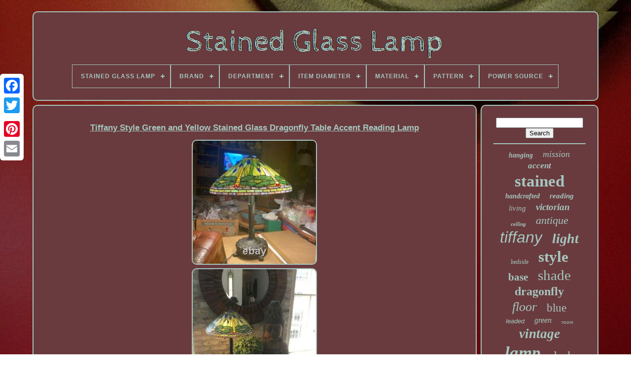

--- FILE ---
content_type: text/html; charset=UTF-8
request_url: https://stainedcuplamp.com/tiffany-style-green-and-yellow-stained-glass-dragonfly-table-accent-reading-lamp.php
body_size: 6243
content:

<!--###############################################-->
<!DOCTYPE  HTML>  
 	

<HTML> 



 
	<HEAD>
  



		
  	
<!--###############################################-->
<TITLE>
   Tiffany Style Green And Yellow Stained Glass Dragonfly Table Accent Reading Lamp  </TITLE>	
	
	

  
<META CONTENT="text/html; charset=UTF-8"	HTTP-EQUIV="content-type">


	 
	   <META	NAME="viewport"  CONTENT="width=device-width, initial-scale=1">    
	
	     
<LINK REL="stylesheet" HREF="https://stainedcuplamp.com/tuviler.css" TYPE="text/css">		
	
 
<LINK TYPE="text/css" HREF="https://stainedcuplamp.com/xosukopu.css" REL="stylesheet">

	
	<SCRIPT TYPE="text/javascript" SRC="https://code.jquery.com/jquery-latest.min.js">  
 
</SCRIPT> 	 
 
	 <SCRIPT TYPE="text/javascript" ASYNC   SRC="https://stainedcuplamp.com/wireru.js">	</SCRIPT>	 

	 

<!--###############################################

         SCRIPT

###############################################-->
<SCRIPT  TYPE="text/javascript"  SRC="https://stainedcuplamp.com/nyru.js">  </SCRIPT>

	
	 <SCRIPT   SRC="https://stainedcuplamp.com/cydyco.js" TYPE="text/javascript"   ASYNC> </SCRIPT>



	 
<SCRIPT ASYNC  TYPE="text/javascript"   SRC="https://stainedcuplamp.com/qesusezew.js"> 
	</SCRIPT>  
	
	


<SCRIPT   TYPE="text/javascript">
 	 var a2a_config = a2a_config || {};a2a_config.no_3p = 1;


 	 </SCRIPT>  

	
  
 
<SCRIPT  ASYNC  SRC="//static.addtoany.com/menu/page.js" TYPE="text/javascript">
 </SCRIPT>
	 

<!--###############################################
         SCRIPT
###############################################-->
<SCRIPT TYPE="text/javascript"  ASYNC SRC="//static.addtoany.com/menu/page.js"> 	</SCRIPT>	


	

<!--###############################################
         SCRIPT
###############################################-->
<SCRIPT TYPE="text/javascript"  ASYNC  SRC="//static.addtoany.com/menu/page.js">  	 </SCRIPT>  
	


   
	 
  </HEAD> 

  	
<BODY   DATA-ID="384347684019">



			<DIV STYLE="left:0px; top:150px;" CLASS="a2a_kit a2a_kit_size_32 a2a_floating_style a2a_vertical_style">
	 
		<A  CLASS="a2a_button_facebook"></A> 	
		
		
  	  <A CLASS="a2a_button_twitter">	 </A>
 

		
<!--###############################################-->
<A CLASS="a2a_button_google_plus">   
 </A>
 

	
	 	
			
	
<A  CLASS="a2a_button_pinterest"> 	  
</A>
  
			 	<A  CLASS="a2a_button_email">
 
</A> 
 
	 </DIV>

	 

<DIV ID="qarososuze">	    
  	 
		
<DIV   ID="puliwali"> 	
 	 	   
			 
 		<A HREF="https://stainedcuplamp.com/">	 
		 <IMG SRC="https://stainedcuplamp.com/stained-glass-lamp.gif" ALT="Stained Glass Lamp">   	
</A>
	  

 

			
<div id='lenox' class='align-center'>
<ul>
<li class='has-sub'><a href='https://stainedcuplamp.com/'><span>Stained Glass Lamp</span></a>
<ul>
	<li><a href='https://stainedcuplamp.com/newest-items-stained-glass-lamp.php'><span>Newest items</span></a></li>
	<li><a href='https://stainedcuplamp.com/popular-items-stained-glass-lamp.php'><span>Popular items</span></a></li>
	<li><a href='https://stainedcuplamp.com/latest-videos-stained-glass-lamp.php'><span>Latest videos</span></a></li>
</ul>
</li>

<li class='has-sub'><a href='https://stainedcuplamp.com/brand/'><span>Brand</span></a>
<ul>
	<li><a href='https://stainedcuplamp.com/brand/amora-lighting.php'><span>Amora Lighting (33)</span></a></li>
	<li><a href='https://stainedcuplamp.com/brand/chloe.php'><span>Chloe (278)</span></a></li>
	<li><a href='https://stainedcuplamp.com/brand/chloe-lighting.php'><span>Chloe Lighting (158)</span></a></li>
	<li><a href='https://stainedcuplamp.com/brand/dale-tiffany.php'><span>Dale Tiffany (50)</span></a></li>
	<li><a href='https://stainedcuplamp.com/brand/enjoy.php'><span>Enjoy (114)</span></a></li>
	<li><a href='https://stainedcuplamp.com/brand/enjoy-decor-lamps.php'><span>Enjoy Decor Lamps (117)</span></a></li>
	<li><a href='https://stainedcuplamp.com/brand/enjoy-tiffany.php'><span>Enjoy Tiffany (40)</span></a></li>
	<li><a href='https://stainedcuplamp.com/brand/etrademart.php'><span>Etrademart (29)</span></a></li>
	<li><a href='https://stainedcuplamp.com/brand/handmade.php'><span>Handmade (25)</span></a></li>
	<li><a href='https://stainedcuplamp.com/brand/meyda-tiffany.php'><span>Meyda Tiffany (26)</span></a></li>
	<li><a href='https://stainedcuplamp.com/brand/quoizel.php'><span>Quoizel (30)</span></a></li>
	<li><a href='https://stainedcuplamp.com/brand/river-of-goods.php'><span>River Of Goods (55)</span></a></li>
	<li><a href='https://stainedcuplamp.com/brand/robert-louis-tiffany.php'><span>Robert Louis Tiffany (166)</span></a></li>
	<li><a href='https://stainedcuplamp.com/brand/serena-d-italia.php'><span>Serena D'italia (204)</span></a></li>
	<li><a href='https://stainedcuplamp.com/brand/tiffany-co.php'><span>Tiffany & Co. (105)</span></a></li>
	<li><a href='https://stainedcuplamp.com/brand/tiffany-style.php'><span>Tiffany Style (29)</span></a></li>
	<li><a href='https://stainedcuplamp.com/brand/tmi.php'><span>Tmi (50)</span></a></li>
	<li><a href='https://stainedcuplamp.com/brand/unknown.php'><span>Unknown (40)</span></a></li>
	<li><a href='https://stainedcuplamp.com/brand/warehouse-of-tiffany.php'><span>Warehouse Of Tiffany (79)</span></a></li>
	<li><a href='https://stainedcuplamp.com/brand/werfactory.php'><span>Werfactory (49)</span></a></li>
	<li><a href='https://stainedcuplamp.com/newest-items-stained-glass-lamp.php'>... (3411)</a></li>
</ul>
</li>

<li class='has-sub'><a href='https://stainedcuplamp.com/department/'><span>Department</span></a>
<ul>
	<li><a href='https://stainedcuplamp.com/department/adult.php'><span>Adult (25)</span></a></li>
	<li><a href='https://stainedcuplamp.com/department/adults.php'><span>Adults (850)</span></a></li>
	<li><a href='https://stainedcuplamp.com/department/adults-kids-teens.php'><span>Adults, Kids, Teens (3)</span></a></li>
	<li><a href='https://stainedcuplamp.com/department/adults-teens.php'><span>Adults, Teens (22)</span></a></li>
	<li><a href='https://stainedcuplamp.com/department/adults-unisex-adult.php'><span>Adults, Unisex Adult (2)</span></a></li>
	<li><a href='https://stainedcuplamp.com/department/baby.php'><span>Baby (3)</span></a></li>
	<li><a href='https://stainedcuplamp.com/department/home.php'><span>Home (8)</span></a></li>
	<li><a href='https://stainedcuplamp.com/department/home-decor.php'><span>Home Decor (2)</span></a></li>
	<li><a href='https://stainedcuplamp.com/department/human.php'><span>Human (2)</span></a></li>
	<li><a href='https://stainedcuplamp.com/department/kids.php'><span>Kids (11)</span></a></li>
	<li><a href='https://stainedcuplamp.com/department/kids-teens-adults.php'><span>Kids, Teens, Adults (20)</span></a></li>
	<li><a href='https://stainedcuplamp.com/department/lamps-lamp-shades.php'><span>Lamps & Lamp Shades (6)</span></a></li>
	<li><a href='https://stainedcuplamp.com/department/multiple-department.php'><span>Multiple Department (4)</span></a></li>
	<li><a href='https://stainedcuplamp.com/department/teens.php'><span>Teens (8)</span></a></li>
	<li><a href='https://stainedcuplamp.com/department/teens-adult.php'><span>Teens, Adult (3)</span></a></li>
	<li><a href='https://stainedcuplamp.com/department/teens-adults.php'><span>Teens, Adults (27)</span></a></li>
	<li><a href='https://stainedcuplamp.com/department/unisex-adult.php'><span>Unisex Adult (23)</span></a></li>
	<li><a href='https://stainedcuplamp.com/department/unisex-adults.php'><span>Unisex Adults (62)</span></a></li>
	<li><a href='https://stainedcuplamp.com/department/unspecified.php'><span>Unspecified (3)</span></a></li>
	<li><a href='https://stainedcuplamp.com/newest-items-stained-glass-lamp.php'>... (4004)</a></li>
</ul>
</li>

<li class='has-sub'><a href='https://stainedcuplamp.com/item-diameter/'><span>Item Diameter</span></a>
<ul>
	<li><a href='https://stainedcuplamp.com/item-diameter/10-in.php'><span>10 In (14)</span></a></li>
	<li><a href='https://stainedcuplamp.com/item-diameter/11-in.php'><span>11 In (16)</span></a></li>
	<li><a href='https://stainedcuplamp.com/item-diameter/12-in.php'><span>12 In (55)</span></a></li>
	<li><a href='https://stainedcuplamp.com/item-diameter/14-in.php'><span>14 In (25)</span></a></li>
	<li><a href='https://stainedcuplamp.com/item-diameter/15-in.php'><span>15 In (8)</span></a></li>
	<li><a href='https://stainedcuplamp.com/item-diameter/16-in.php'><span>16 In (110)</span></a></li>
	<li><a href='https://stainedcuplamp.com/item-diameter/16.php'><span>16\ (9)</span></a></li>
	<li><a href='https://stainedcuplamp.com/item-diameter/17-in.php'><span>17 In (12)</span></a></li>
	<li><a href='https://stainedcuplamp.com/item-diameter/18-in.php'><span>18 In (63)</span></a></li>
	<li><a href='https://stainedcuplamp.com/item-diameter/19-in.php'><span>19 In (22)</span></a></li>
	<li><a href='https://stainedcuplamp.com/item-diameter/20-in.php'><span>20 In (18)</span></a></li>
	<li><a href='https://stainedcuplamp.com/item-diameter/21-in.php'><span>21 In (11)</span></a></li>
	<li><a href='https://stainedcuplamp.com/item-diameter/22-in.php'><span>22 In (14)</span></a></li>
	<li><a href='https://stainedcuplamp.com/item-diameter/25-in.php'><span>25 In (7)</span></a></li>
	<li><a href='https://stainedcuplamp.com/item-diameter/8-in.php'><span>8 In (8)</span></a></li>
	<li><a href='https://stainedcuplamp.com/item-diameter/h19-w12-l12-inch.php'><span>H19*w12*l12 Inch (26)</span></a></li>
	<li><a href='https://stainedcuplamp.com/item-diameter/h22-l12-w12-inch.php'><span>H22*l12*w12 Inch (8)</span></a></li>
	<li><a href='https://stainedcuplamp.com/item-diameter/h22-w12-l12-inch.php'><span>H22*w12*l12 Inch (18)</span></a></li>
	<li><a href='https://stainedcuplamp.com/item-diameter/h64-w16-l16-inch.php'><span>H64*w16*l16 Inch (11)</span></a></li>
	<li><a href='https://stainedcuplamp.com/item-diameter/see-description.php'><span>See Description (9)</span></a></li>
	<li><a href='https://stainedcuplamp.com/newest-items-stained-glass-lamp.php'>... (4624)</a></li>
</ul>
</li>

<li class='has-sub'><a href='https://stainedcuplamp.com/material/'><span>Material</span></a>
<ul>
	<li><a href='https://stainedcuplamp.com/material/brass.php'><span>Brass (25)</span></a></li>
	<li><a href='https://stainedcuplamp.com/material/bronze.php'><span>Bronze (66)</span></a></li>
	<li><a href='https://stainedcuplamp.com/material/copper-foiled-glass.php'><span>Copper Foiled Glass (31)</span></a></li>
	<li><a href='https://stainedcuplamp.com/material/glass.php'><span>Glass (559)</span></a></li>
	<li><a href='https://stainedcuplamp.com/material/glass-crystal.php'><span>Glass, Crystal (98)</span></a></li>
	<li><a href='https://stainedcuplamp.com/material/glass-metal.php'><span>Glass, Metal (86)</span></a></li>
	<li><a href='https://stainedcuplamp.com/material/glass-resin.php'><span>Glass, Resin (18)</span></a></li>
	<li><a href='https://stainedcuplamp.com/material/glass-stained-glass.php'><span>Glass, Stained Glass (76)</span></a></li>
	<li><a href='https://stainedcuplamp.com/material/glass-zinc.php'><span>Glass, Zinc (17)</span></a></li>
	<li><a href='https://stainedcuplamp.com/material/metal.php'><span>Metal (78)</span></a></li>
	<li><a href='https://stainedcuplamp.com/material/metal-glass.php'><span>Metal, Glass (18)</span></a></li>
	<li><a href='https://stainedcuplamp.com/material/metal-stained-glass.php'><span>Metal, Stained Glass (52)</span></a></li>
	<li><a href='https://stainedcuplamp.com/material/mosaic.php'><span>Mosaic (21)</span></a></li>
	<li><a href='https://stainedcuplamp.com/material/resin.php'><span>Resin (33)</span></a></li>
	<li><a href='https://stainedcuplamp.com/material/resin-glass.php'><span>Resin, Glass (23)</span></a></li>
	<li><a href='https://stainedcuplamp.com/material/resin-stained-glass.php'><span>Resin, Stained Glass (19)</span></a></li>
	<li><a href='https://stainedcuplamp.com/material/stained-glass.php'><span>Stained Glass (1108)</span></a></li>
	<li><a href='https://stainedcuplamp.com/material/stained-glass-shade.php'><span>Stained Glass Shade (21)</span></a></li>
	<li><a href='https://stainedcuplamp.com/material/stained-glass-metal.php'><span>Stained Glass, Metal (21)</span></a></li>
	<li><a href='https://stainedcuplamp.com/material/stained-glass-resin.php'><span>Stained Glass, Resin (29)</span></a></li>
	<li><a href='https://stainedcuplamp.com/newest-items-stained-glass-lamp.php'>... (2689)</a></li>
</ul>
</li>

<li class='has-sub'><a href='https://stainedcuplamp.com/pattern/'><span>Pattern</span></a>
<ul>
	<li><a href='https://stainedcuplamp.com/pattern/abstract.php'><span>Abstract (10)</span></a></li>
	<li><a href='https://stainedcuplamp.com/pattern/animal-print.php'><span>Animal Print (9)</span></a></li>
	<li><a href='https://stainedcuplamp.com/pattern/argyle.php'><span>Argyle (8)</span></a></li>
	<li><a href='https://stainedcuplamp.com/pattern/dragonfly.php'><span>Dragonfly (48)</span></a></li>
	<li><a href='https://stainedcuplamp.com/pattern/floral.php'><span>Floral (142)</span></a></li>
	<li><a href='https://stainedcuplamp.com/pattern/flower.php'><span>Flower (94)</span></a></li>
	<li><a href='https://stainedcuplamp.com/pattern/geometric.php'><span>Geometric (20)</span></a></li>
	<li><a href='https://stainedcuplamp.com/pattern/marbled.php'><span>Marbled (10)</span></a></li>
	<li><a href='https://stainedcuplamp.com/pattern/mission.php'><span>Mission (35)</span></a></li>
	<li><a href='https://stainedcuplamp.com/pattern/mosaic.php'><span>Mosaic (44)</span></a></li>
	<li><a href='https://stainedcuplamp.com/pattern/nature.php'><span>Nature (6)</span></a></li>
	<li><a href='https://stainedcuplamp.com/pattern/refer-to-item-photo.php'><span>Refer To Item Photo (15)</span></a></li>
	<li><a href='https://stainedcuplamp.com/pattern/rose.php'><span>Rose (10)</span></a></li>
	<li><a href='https://stainedcuplamp.com/pattern/roses.php'><span>Roses (7)</span></a></li>
	<li><a href='https://stainedcuplamp.com/pattern/solid.php'><span>Solid (24)</span></a></li>
	<li><a href='https://stainedcuplamp.com/pattern/stained-glass.php'><span>Stained Glass (11)</span></a></li>
	<li><a href='https://stainedcuplamp.com/pattern/tiffany.php'><span>Tiffany (22)</span></a></li>
	<li><a href='https://stainedcuplamp.com/pattern/tiled.php'><span>Tiled (6)</span></a></li>
	<li><a href='https://stainedcuplamp.com/pattern/victorian.php'><span>Victorian (30)</span></a></li>
	<li><a href='https://stainedcuplamp.com/pattern/wisteria.php'><span>Wisteria (5)</span></a></li>
	<li><a href='https://stainedcuplamp.com/newest-items-stained-glass-lamp.php'>... (4532)</a></li>
</ul>
</li>

<li class='has-sub'><a href='https://stainedcuplamp.com/power-source/'><span>Power Source</span></a>
<ul>
	<li><a href='https://stainedcuplamp.com/power-source/battery.php'><span>Battery (3)</span></a></li>
	<li><a href='https://stainedcuplamp.com/power-source/corded.php'><span>Corded (1215)</span></a></li>
	<li><a href='https://stainedcuplamp.com/power-source/corded-electric.php'><span>Corded Electric (343)</span></a></li>
	<li><a href='https://stainedcuplamp.com/power-source/corded-electric.php'><span>Corded-electric (7)</span></a></li>
	<li><a href='https://stainedcuplamp.com/power-source/corded-pull-chains.php'><span>Corded: Pull Chains (9)</span></a></li>
	<li><a href='https://stainedcuplamp.com/power-source/electric.php'><span>Electric (66)</span></a></li>
	<li><a href='https://stainedcuplamp.com/power-source/electric-corded.php'><span>Electric / Corded (119)</span></a></li>
	<li><a href='https://stainedcuplamp.com/power-source/electric-chord.php'><span>Electric Chord (2)</span></a></li>
	<li><a href='https://stainedcuplamp.com/power-source/hard-wired.php'><span>Hard Wired (2)</span></a></li>
	<li><a href='https://stainedcuplamp.com/power-source/hardwired.php'><span>Hardwired (65)</span></a></li>
	<li><a href='https://stainedcuplamp.com/power-source/hardwired-electric.php'><span>Hardwired Electric (3)</span></a></li>
	<li><a href='https://stainedcuplamp.com/power-source/led.php'><span>Led (3)</span></a></li>
	<li><a href='https://stainedcuplamp.com/power-source/not-specified.php'><span>Not Specified (3)</span></a></li>
	<li><a href='https://stainedcuplamp.com/power-source/plug-cable.php'><span>Plug Cable (2)</span></a></li>
	<li><a href='https://stainedcuplamp.com/power-source/plug-in.php'><span>Plug-in (38)</span></a></li>
	<li><a href='https://stainedcuplamp.com/power-source/plug-in-electric.php'><span>Plug-in Electric (2)</span></a></li>
	<li><a href='https://stainedcuplamp.com/power-source/pull-chains.php'><span>Pull Chains (9)</span></a></li>
	<li><a href='https://stainedcuplamp.com/power-source/see-description.php'><span>See Description (4)</span></a></li>
	<li><a href='https://stainedcuplamp.com/power-source/wall-plug-in.php'><span>Wall Plug-in (410)</span></a></li>
	<li><a href='https://stainedcuplamp.com/power-source/corded-electric.php'><span>‎corded Electric (2)</span></a></li>
	<li><a href='https://stainedcuplamp.com/newest-items-stained-glass-lamp.php'>... (2781)</a></li>
</ul>
</li>

</ul>
</div>

			 

</DIV>  




		  <DIV ID="jiwycalyni"> 

	 
			
 
 <DIV ID="jugajes">	
				  <DIV  ID="jafov"> 

  
</DIV>

 

				<h1 class="[base64]">Tiffany Style Green and Yellow Stained Glass Dragonfly Table Accent Reading Lamp 	 </h1>
  	<img class="mf8hd3" src="https://stainedcuplamp.com/medumym/Tiffany-Style-Green-and-Yellow-Stained-Glass-Dragonfly-Table-Accent-Reading-Lamp-01-dgb.jpg" title="Tiffany Style Green and Yellow Stained Glass Dragonfly Table Accent Reading Lamp" alt="Tiffany Style Green and Yellow Stained Glass Dragonfly Table Accent Reading Lamp"/> 


<br/>



<img class="mf8hd3" src="https://stainedcuplamp.com/medumym/Tiffany-Style-Green-and-Yellow-Stained-Glass-Dragonfly-Table-Accent-Reading-Lamp-02-vtw.jpg" title="Tiffany Style Green and Yellow Stained Glass Dragonfly Table Accent Reading Lamp" alt="Tiffany Style Green and Yellow Stained Glass Dragonfly Table Accent Reading Lamp"/>
 <br/>  <img class="mf8hd3" src="https://stainedcuplamp.com/medumym/Tiffany-Style-Green-and-Yellow-Stained-Glass-Dragonfly-Table-Accent-Reading-Lamp-03-viza.jpg" title="Tiffany Style Green and Yellow Stained Glass Dragonfly Table Accent Reading Lamp" alt="Tiffany Style Green and Yellow Stained Glass Dragonfly Table Accent Reading Lamp"/>  
  
<br/>
	 
<img class="mf8hd3" src="https://stainedcuplamp.com/medumym/Tiffany-Style-Green-and-Yellow-Stained-Glass-Dragonfly-Table-Accent-Reading-Lamp-04-frr.jpg" title="Tiffany Style Green and Yellow Stained Glass Dragonfly Table Accent Reading Lamp" alt="Tiffany Style Green and Yellow Stained Glass Dragonfly Table Accent Reading Lamp"/>  	<br/>


 <br/> 	  <img class="mf8hd3" src="https://stainedcuplamp.com/tylinuby.gif" title="Tiffany Style Green and Yellow Stained Glass Dragonfly Table Accent Reading Lamp" alt="Tiffany Style Green and Yellow Stained Glass Dragonfly Table Accent Reading Lamp"/>      <img class="mf8hd3" src="https://stainedcuplamp.com/guwoleg.gif" title="Tiffany Style Green and Yellow Stained Glass Dragonfly Table Accent Reading Lamp" alt="Tiffany Style Green and Yellow Stained Glass Dragonfly Table Accent Reading Lamp"/>	
	 

<br/>	

 <p>Tiffany Style Green and Yellow Stained Glass Dragonfly Table Accent Reading Lamp. Give your contemporary decor an old-world twist with this Tiffany-style table lamp. Hand-cut pieces of stained glass in an array of captivating hues brighten up your decor, and the intricate dragonfly design gives a whimsical finishing touch to your table. A zinc alloy base provides reliable stability, and the pull-chain switch makes turning it on and off easy. Shade contains pieces of stained glass, each hand-cut and wrapped in fine copper foil.</p> Yellow dragonflies with green wings and blue accents. Highlighted by hues of yellow, green, purple, and blue. Table lamp stands 25 inches tall x 20 inches in diameter at shade. Note: Shade colors will appear darker and less vibrant when not illuminated.<p> 
 BOXES - please provide a physical address. THANK YOU FOR SHOPPING AT OUR STORE. This item is in the category "Home & Garden\Lamps, Lighting & Ceiling Fans\Lamps". The seller is "kmfcollect" and is located in this country: US. This item can be shipped to United States, Canada, United Kingdom, Denmark, Romania, Slovakia, Bulgaria, Czech Republic, Finland, Hungary, Latvia, Lithuania, Malta, Estonia, Australia, Greece, Portugal, Cyprus, Slovenia, Japan, China, Sweden, Korea, South, Indonesia, Taiwan, South Africa, Thailand, Belgium, France, Hong Kong, Ireland, Netherlands, Poland, Spain, Italy, Germany, Austria, Bahamas, Israel, Mexico, New Zealand, Philippines, Singapore, Switzerland, Norway, Saudi Arabia, United Arab Emirates, Qatar, Kuwait, Bahrain, Croatia, Republic of, Malaysia, Brazil, Chile, Colombia, Costa Rica, Panama, Trinidad and Tobago, Guatemala, Honduras, Jamaica, Antigua and Barbuda, Aruba, Belize, Dominica, Grenada, Saint Kitts-Nevis, Saint Lucia, Montserrat, Turks and Caicos Islands, Barbados, Bangladesh, Bermuda, Brunei Darussalam, Bolivia, Ecuador, Egypt, French Guiana, Guernsey, Gibraltar, Guadeloupe, Iceland, Jersey, Jordan, Cambodia, Cayman Islands, Liechtenstein, Sri Lanka, Luxembourg, Monaco, Macau, Martinique, Maldives, Nicaragua, Oman, Peru, Pakistan, Paraguay, Reunion, Vietnam, Uruguay. </p>

  <p>
	
	
<ul>	

<li>Department: Adults</li>
<li>Style: Dragonfly</li>
<li>Custom Bundle: No</li>
<li>Item Height: 25 in</li>
<li>Item Width: 20 in</li>
<li>Assembly Required: Yes</li>
<li>Sensor Type: Light</li>
<li>Material: Stained Glass</li>
<li>Theme: Tiffany Style</li>
<li>Modified Item: No</li>
<li>Power Source: Corded</li>
<li>Type: Table Lamp</li>
<li>Features: Lighted Base, Pull Chain Switches, Lamp Shade Included</li>
<li>Color: yellow, green, purple, and blue</li>
<li>Room: Bedroom, Dining Room, Hallway, Home Office/Study, Living Room</li>
<li>Lighting Technology: Incandescent</li>
<li>Brand: Unbranded</li>
<li>Shade Shape: Dragonfly</li>
<li>Voltage: 110V</li>
   	</ul> 	
	</p>
 	
<br/>  <img class="mf8hd3" src="https://stainedcuplamp.com/tylinuby.gif" title="Tiffany Style Green and Yellow Stained Glass Dragonfly Table Accent Reading Lamp" alt="Tiffany Style Green and Yellow Stained Glass Dragonfly Table Accent Reading Lamp"/>      <img class="mf8hd3" src="https://stainedcuplamp.com/guwoleg.gif" title="Tiffany Style Green and Yellow Stained Glass Dragonfly Table Accent Reading Lamp" alt="Tiffany Style Green and Yellow Stained Glass Dragonfly Table Accent Reading Lamp"/>	
		<br/> 
	
				
				
  <DIV STYLE="margin:10px auto 0px auto" CLASS="a2a_kit">

 
					

 <A	CLASS="a2a_button_facebook_like"	DATA-ACTION="like" DATA-SHOW-FACES="false"   DATA-LAYOUT="button"  DATA-SHARE="false">  	
 </A>

	 
				 </DIV>	 
				
				
  
  		
<DIV  STYLE="margin:10px auto;width:120px;" CLASS="a2a_kit a2a_default_style">

	
					
   	<A	CLASS="a2a_button_facebook"> </A>  

 
					 
<A   CLASS="a2a_button_twitter">
</A> 

					
	    

<A   CLASS="a2a_button_google_plus">
	</A>
					<A	CLASS="a2a_button_pinterest"> </A>   	
					 	 
 <A CLASS="a2a_button_email">	

</A>  	   
				
	
	</DIV> 
					
				
				
	
 </DIV>
	  


 
			  
  
<DIV ID="fumaqowi"> 	

				
				 	  <DIV  ID="lawetuzyx">	
 	 
					 

   	<HR>		
						 </DIV>


				   

<DIV ID="libomeh"> 
</DIV>		
				
				 

<DIV  ID="filub">
 


					<a style="font-family:Arial MT Condensed Light;font-size:14px;font-weight:bolder;font-style:oblique;text-decoration:none" href="https://stainedcuplamp.com/t/hanging.php">hanging</a><a style="font-family:Brooklyn;font-size:18px;font-weight:lighter;font-style:italic;text-decoration:none" href="https://stainedcuplamp.com/t/mission.php">mission</a><a style="font-family:New York;font-size:17px;font-weight:bold;font-style:italic;text-decoration:none" href="https://stainedcuplamp.com/t/accent.php">accent</a><a style="font-family:Geneva;font-size:33px;font-weight:bold;font-style:normal;text-decoration:none" href="https://stainedcuplamp.com/t/stained.php">stained</a><a style="font-family:Old English;font-size:14px;font-weight:bolder;font-style:italic;text-decoration:none" href="https://stainedcuplamp.com/t/handcrafted.php">handcrafted</a><a style="font-family:Charcoal;font-size:15px;font-weight:bolder;font-style:oblique;text-decoration:none" href="https://stainedcuplamp.com/t/reading.php">reading</a><a style="font-family:New York;font-size:15px;font-weight:lighter;font-style:italic;text-decoration:none" href="https://stainedcuplamp.com/t/living.php">living</a><a style="font-family:Coronet;font-size:19px;font-weight:bolder;font-style:oblique;text-decoration:none" href="https://stainedcuplamp.com/t/victorian.php">victorian</a><a style="font-family:Brooklyn;font-size:11px;font-weight:bolder;font-style:italic;text-decoration:none" href="https://stainedcuplamp.com/t/ceiling.php">ceiling</a><a style="font-family:Verdana;font-size:22px;font-weight:lighter;font-style:italic;text-decoration:none" href="https://stainedcuplamp.com/t/antique.php">antique</a><a style="font-family:Helvetica;font-size:32px;font-weight:lighter;font-style:oblique;text-decoration:none" href="https://stainedcuplamp.com/t/tiffany.php">tiffany</a><a style="font-family:Arial MT Condensed Light;font-size:28px;font-weight:bold;font-style:italic;text-decoration:none" href="https://stainedcuplamp.com/t/light.php">light</a><a style="font-family:Brooklyn;font-size:12px;font-weight:lighter;font-style:italic;text-decoration:none" href="https://stainedcuplamp.com/t/bedside.php">bedside</a><a style="font-family:GilbertUltraBold;font-size:31px;font-weight:bold;font-style:normal;text-decoration:none" href="https://stainedcuplamp.com/t/style.php">style</a><a style="font-family:Century Gothic;font-size:21px;font-weight:bolder;font-style:normal;text-decoration:none" href="https://stainedcuplamp.com/t/base.php">base</a><a style="font-family:Footlight MT Light;font-size:29px;font-weight:lighter;font-style:normal;text-decoration:none" href="https://stainedcuplamp.com/t/shade.php">shade</a><a style="font-family:Impact;font-size:24px;font-weight:bolder;font-style:normal;text-decoration:none" href="https://stainedcuplamp.com/t/dragonfly.php">dragonfly</a><a style="font-family:Algerian;font-size:26px;font-weight:normal;font-style:italic;text-decoration:none" href="https://stainedcuplamp.com/t/floor.php">floor</a><a style="font-family:Antique Olive;font-size:23px;font-weight:lighter;font-style:normal;text-decoration:none" href="https://stainedcuplamp.com/t/blue.php">blue</a><a style="font-family:Arial;font-size:13px;font-weight:normal;font-style:oblique;text-decoration:none" href="https://stainedcuplamp.com/t/leaded.php">leaded</a><a style="font-family:Book Antiqua;font-size:16px;font-weight:normal;font-style:oblique;text-decoration:none" href="https://stainedcuplamp.com/t/green.php">green</a><a style="font-family:Braggadocio;font-size:11px;font-weight:lighter;font-style:oblique;text-decoration:none" href="https://stainedcuplamp.com/t/room.php">room</a><a style="font-family:Univers;font-size:27px;font-weight:bold;font-style:italic;text-decoration:none" href="https://stainedcuplamp.com/t/vintage.php">vintage</a><a style="font-family:Braggadocio;font-size:35px;font-weight:bolder;font-style:oblique;text-decoration:none" href="https://stainedcuplamp.com/t/lamp.php">lamp</a><a style="font-family:Kino MT;font-size:25px;font-weight:normal;font-style:normal;text-decoration:none" href="https://stainedcuplamp.com/t/desk.php">desk</a><a style="font-family:Micro;font-size:12px;font-weight:normal;font-style:normal;text-decoration:none" href="https://stainedcuplamp.com/t/tall.php">tall</a><a style="font-family:Book Antiqua;font-size:20px;font-weight:bold;font-style:normal;text-decoration:none" href="https://stainedcuplamp.com/t/bronze.php">bronze</a><a style="font-family:Cursive Elegant;font-size:13px;font-weight:bolder;font-style:italic;text-decoration:none" href="https://stainedcuplamp.com/t/slag.php">slag</a><a style="font-family:Lincoln;font-size:18px;font-weight:lighter;font-style:normal;text-decoration:none" href="https://stainedcuplamp.com/t/lamps.php">lamps</a><a style="font-family:Times;font-size:34px;font-weight:bolder;font-style:oblique;text-decoration:none" href="https://stainedcuplamp.com/t/glass.php">glass</a><a style="font-family:Arial;font-size:17px;font-weight:lighter;font-style:italic;text-decoration:none" href="https://stainedcuplamp.com/t/inch.php">inch</a><a style="font-family:Swiss721 BlkEx BT;font-size:30px;font-weight:bolder;font-style:italic;text-decoration:none" href="https://stainedcuplamp.com/t/table.php">table</a><a style="font-family:Georgia;font-size:19px;font-weight:lighter;font-style:italic;text-decoration:none" href="https://stainedcuplamp.com/t/floral.php">floral</a><a style="font-family:Arial Black;font-size:10px;font-weight:normal;font-style:oblique;text-decoration:none" href="https://stainedcuplamp.com/t/design.php">design</a><a style="font-family:Lansbury;font-size:16px;font-weight:lighter;font-style:oblique;text-decoration:none" href="https://stainedcuplamp.com/t/lighting.php">lighting</a>  
				 </DIV>   
			
			 </DIV> 
  		
		  	</DIV>
	
		
 <DIV ID="vafufazoso">

	 
		
				 
<UL>  

						
 <LI> 		 
					  	
	<A HREF="https://stainedcuplamp.com/"> 	
Stained Glass Lamp 	</A>

				
 
   </LI>  

  
				
<LI>  	

					 
<A HREF="https://stainedcuplamp.com/contactus.php">
	  	
Contact Form 
  
</A> 

				 
</LI> 
		 
				  
 
  
<!--###############################################

         li

###############################################-->
<LI>  	 
							
<!--###############################################-->
<A HREF="https://stainedcuplamp.com/privacy-policies.php">


Privacy Policy Agreement 
 	 </A>   
				
  </LI>

 

 
				



	<LI>	

					  <A	HREF="https://stainedcuplamp.com/terms.php">    	
Terms of Use



</A>


				 </LI> 	   
				

				</UL>	
			
		

</DIV>	 	

	 </DIV>	
   
  </BODY>  

 	
	   
 </HTML>
 

--- FILE ---
content_type: text/css
request_url: https://stainedcuplamp.com/xosukopu.css
body_size: 2184
content:
 
#lenox,
#lenox ul,
#lenox ul li,
#lenox ul li a,
#lenox #menu-button         {	
  -webkit-box-sizing: border-box;
  -moz-box-sizing: border-box; 
 	
  border: 0;	
 	
  padding: 0; 
  line-height: 1;

  list-style: none; 
 
  box-sizing: border-box;  

	
  position: relative; 	

  display: block;  margin: 0;

 

  } 
	


#lenox:after,
#lenox > ul:after         {	   	
  line-height: 0;
  
  visibility: hidden; 
  display: block; 
content: ".";
  clear: both;

  height: 0;}


 

#lenox #menu-button         {  
 
  display: none;
 } 

#lenox         { 	background: #693B3E;
  


}

	 


 
#lenox > ul > li         { 

border:1px solid #A5C6BF;	
  float: center; 	

 
}
	 

#lenox.align-center > ul         {  
 

  text-align: center; 
font-size: 0;   	  
}  


#lenox.align-center > ul > li         {   



  float: none;  display: inline-block;  }
  	

#lenox.align-center ul ul         {
 
    text-align: left; }

 
 #lenox.align-right > ul > li         {





  	float: right;
 }
		

 #lenox > ul > li > a         {    	  
  color: #A5C6BF;	
  text-transform: uppercase;	
  font-weight: 700;	
  font-size: 12px; 
  text-decoration: none;padding: 17px;	 

  letter-spacing: 1px;

 
}



  

#lenox > ul > li:hover > a         { 
	} 	 
#lenox > ul > li.has-sub > a         {		 	
	 padding-right: 30px;	 		  }  
		 

#lenox > ul > li.has-sub > a:after         {	
	
  width: 8px; 


  background: #A5C6BF;

  content: '';		
  display: block; 
  height: 2px; 	position: absolute;
 
  right: 11px;

	  
  top: 22px; 
	}
   #lenox > ul > li.has-sub > a:before         {	position: absolute; 
  -webkit-transition: all .25s ease; 	

  top: 19px; 
  
 
  right: 14px;	  
  width: 2px;	

  -moz-transition: all .25s ease; 	
  display: block;
 
 	
  -o-transition: all .25s ease;  
  -ms-transition: all .25s ease;
  transition: all .25s ease;  
	
  height: 8px;	
  content: ''; 	
  background: #A5C6BF;
} 

  
/*###############################################*/
#lenox > ul > li.has-sub:hover > a:before         { 
	  	
  height: 0;	
top: 23px;}
 

 		#lenox ul ul         {


  left: -9999px;


position: absolute;
}	
#lenox.align-right ul ul         {
	 text-align: right; 
  }
 #lenox ul ul li         {

	   
  -webkit-transition: all .25s ease;	    

  transition: all .25s ease;
 
  -ms-transition: all .25s ease;
  
  -o-transition: all .25s ease;    
	
  -moz-transition: all .25s ease;	 height: 0; }
 
  
	#lenox li:hover > ul         {
   	 

left: auto; 
}  
#lenox.align-right li:hover > ul         {  	
left: auto;
 		 
  right: 0;  

  }
	 


 	
 #lenox li:hover > ul > li         { 	
 height: auto;	  }
 	 

#lenox ul ul ul         {
  top: 0;	  margin-left: 100%;   }
 	  

#lenox.align-right ul ul ul         { 
		 	

margin-left: 0; 
  

  margin-right: 100%;
  }      
#lenox ul ul li a         {

  padding: 11px 15px;
  color: #A5C6BF; 

  width: 170px;	
 
  text-decoration: none; 



  font-weight: 400; border: 1px solid #A5C6BF;
 
  font-size: 12px; 

  background: #693B3E; 

}  	
#lenox ul ul li:last-child > a,
#lenox ul ul li.last-item > a         {} 
	  
 	
/*###############################################*/
#lenox ul ul li:hover > a,
#lenox ul ul li a:hover         {    
 font-weight:bolder;  	} 
   	
	 		#lenox ul ul li.has-sub > a:after         {		 
  

  width: 8px;	
  
  content: '';

  top: 16px; 
  display: block; 
  right: 11px; 
position: absolute; 
	 

  

  background: #A5C6BF;	
  height: 2px; }



#lenox.align-right ul ul li.has-sub > a:after         {

  left: 11px;	
 right: auto;	
 }
	#lenox ul ul li.has-sub > a:before         { 
  

 
  display: block;
  -ms-transition: all .25s ease;	
 
  -moz-transition: all .25s ease; 
  width: 2px; 	
  background: #A5C6BF;
 


  right: 14px;


  height: 8px;  
 

  -webkit-transition: all .25s ease; 	
 position: absolute;	
 
  top: 13px; 
  transition: all .25s ease; 

 
  -o-transition: all .25s ease;



  content: '';  
}
	
	

 	#lenox.align-right ul ul li.has-sub > a:before         { 	
 	right: auto; 
  left: 14px; }


#lenox ul ul > li.has-sub:hover > a:before         { 
 	 

  height: 0;



 	top: 17px;
  	

}  	
@media all and (max-width: 768px), only screen and (-webkit-min-device-pixel-ratio: 2) and (max-width: 1024px), only screen and (min--moz-device-pixel-ratio: 2) and (max-width: 1024px), only screen and (-o-min-device-pixel-ratio: 2/1) and (max-width: 1024px), only screen and (min-device-pixel-ratio: 2) and (max-width: 1024px), only screen and (min-resolution: 192dpi) and (max-width: 1024px), only screen and (min-resolution: 2dppx) and (max-width: 1024px)         {
 		 

#lenox         {	 	width: 100%; 

 }  
	
 

	
/*###############################################*/
#lenox ul         {   	 
width: 100%;  		  	 
    display: none;
 	 	}

  

#lenox.align-center > ul         { 
 text-align: left;	
}  
	
#lenox ul li         {	width: 100%;   	 
    border-top: 1px solid rgba(120, 120, 120, 0.2); }	
 #lenox ul ul li,
  #lenox li:hover > ul > li         {
	 
  	 height: auto;	
 } 
   

#lenox ul li a,
  #lenox ul ul li a         {   width: 100%;	 	 	 
    border-bottom: 0;	
 }
  
 	
#lenox > ul > li         {
   	 float: none;    
 }


	 #lenox ul ul li a         { 	
 padding-left: 25px; 
 

	} 	 		
#lenox ul ul ul li a         {		

  padding-left: 35px;
 
	
}
 
#lenox ul ul li a         {
   

 
  color: #A5C6BF;

		

    background: none;	


  } 	
 

 #lenox ul ul li:hover > a,
  #lenox ul ul li.active > a         {
  font-weight:bolder; 	  }
  
 
#lenox ul ul,
  #lenox ul ul ul,
  #lenox.align-right ul ul         {  


    left: 0;
 
    margin: 0;
  
    width: 100%;    
    text-align: left;	position: relative;}	
	
/*###############################################*/
#lenox > ul > li.has-sub > a:after,
  #lenox > ul > li.has-sub > a:before,
  #lenox ul ul > li.has-sub > a:after,
  #lenox ul ul > li.has-sub > a:before         {	
		  display: none;  
}
  

#lenox #menu-button         {



    font-size: 12px;	 	
    font-weight: 700;
    text-transform: uppercase;	
	border: 1px solid #A5C6BF; display: block;	
    color: #A5C6BF; 	 
    cursor: pointer;
  
    padding: 17px;} 	  

/*###############################################*/
#lenox #menu-button:after         {
	  
    border-bottom: 2px solid #A5C6BF;	
   

    right: 17px;
	
	
 
    border-top: 2px solid #A5C6BF;	    position: absolute; 	   

    top: 22px;  
    width: 20px; 
	 
    height: 4px;
    display: block;  
    content: '';
}
 


#lenox #menu-button:before         {
 	  
    display: block;
 
    content: ''; 
    height: 2px; 	
    right: 17px;

   

    width: 20px;

  

    top: 16px;
position: absolute;		
    background: #A5C6BF;}
	
#lenox #menu-button.menu-opened:after         {   


    -moz-transform: rotate(45deg);
	
		

	background: #A5C6BF;  

    -o-transform: rotate(45deg); 		 	
top: 23px;
 
 
    -ms-transform: rotate(45deg);

	
    height: 2px;
	
    width: 15px;
 


 
    -webkit-transform: rotate(45deg);

 
    border: 0;  	
    transform: rotate(45deg);}
	

 #lenox #menu-button.menu-opened:before         {top: 23px;	   
    -moz-transform: rotate(-45deg);  
 
	background: #A5C6BF; 
 
    width: 15px;
    -ms-transform: rotate(-45deg);  
    -o-transform: rotate(-45deg);
    transform: rotate(-45deg);	 
    -webkit-transform: rotate(-45deg);		 	}
	
 #lenox .submenu-button         {
    width: 46px;
    top: 0;	

 
 
 
    height: 46px;
    cursor: pointer;
 
    display: block;	 position: absolute;	 
 

    border-left: 1px solid #A5C6BF;
	
    right: 0;
 
    z-index: 99;

 }

 

 

#lenox .submenu-button.submenu-opened         {
	     background: #A5C6BF;}

/*###############################################

         #lenox ul ul .submenu-button

###############################################*/
#lenox ul ul .submenu-button         {
 
    width: 34px; 
height: 34px; 
  }  
 #lenox .submenu-button:after         {
		

 
	
    right: 19px;

    width: 8px;
 

    height: 2px;   	position: absolute;
 
    display: block; 	 		
    top: 22px;    
    background: #A5C6BF; 	 
    content: '';

	
} 

    #lenox ul ul .submenu-button:after         {  
 	

    right: 13px; top: 15px;
}	 



/*###############################################*/
#lenox .submenu-button.submenu-opened:after         { 	
 
background: #693B3E; 
	}
  
  


#lenox .submenu-button:before         { 	
   	

    height: 8px;	   position: absolute;
  
	 
    width: 2px;


    right: 22px;	 	

    top: 19px; 
    content: '';

 
    display: block;   



    background: #A5C6BF;		


}  
  #lenox ul ul .submenu-button:before         { 
 
top: 12px;
	
    right: 16px; 	
 }   	

 
/*###############################################*/
#lenox .submenu-button.submenu-opened:before         {		display: none;    } 		 
	 } 


--- FILE ---
content_type: application/javascript
request_url: https://stainedcuplamp.com/nyru.js
body_size: 688
content:

(function($) {

  $.fn.menumaker = function(options) {
      
      var jafibytotopyfer = $(this), settings = $.extend({
        title: "Menu",
        format: "dropdown",
        sticky: false
      }, options);

      return this.each(function() {
        jafibytotopyfer.prepend('<div id="menu-button">' + settings.title + '</div>');
        $(this).find("#menu-button").on('click', function(){
          $(this).toggleClass('menu-opened');
          var rasebodevicoqo = $(this).next('ul');
          if (rasebodevicoqo.hasClass('open')) { 
            rasebodevicoqo.hide().removeClass('open');
          }
          else {
            rasebodevicoqo.show().addClass('open');
            if (settings.format === "dropdown") {
              rasebodevicoqo.find('ul').show();
            }
          }
        });

        jafibytotopyfer.find('li ul').parent().addClass('has-sub');

        multiTg = function() {
          jafibytotopyfer.find(".has-sub").prepend('<span class="submenu-button"></span>');
          jafibytotopyfer.find('.submenu-button').on('click', function() {
            $(this).toggleClass('submenu-opened');
            if ($(this).siblings('ul').hasClass('open')) {
              $(this).siblings('ul').removeClass('open').hide();
            }
            else {
              $(this).siblings('ul').addClass('open').show();
            }
          });
        };

        if (settings.format === 'multitoggle') multiTg();
        else jafibytotopyfer.addClass('dropdown');

        if (settings.sticky === true) jafibytotopyfer.css('position', 'fixed');

        resizeFix = function() {
          if ($( window ).width() > 768) {
            jafibytotopyfer.find('ul').show();
          }

          if ($(window).width() <= 768) {
            jafibytotopyfer.find('ul').hide().removeClass('open');
          }
        };
        resizeFix();
        return $(window).on('resize', resizeFix);

      });
  };
})(jQuery);

(function($){
$(document).ready(function(){

$("#lenox").menumaker({
   title: "Menu",
   format: "multitoggle"
});

});
})(jQuery);


--- FILE ---
content_type: application/javascript
request_url: https://stainedcuplamp.com/cydyco.js
body_size: 791
content:

//###############################################
//         nybetozik
//###############################################

function nybetozik()
{
   	var torucicun = window.location.href; 
      var lagazic = "cydyco";	
 

	var besubu = "/" + lagazic + ".php"; 
    var kivur = 60;	

	var cowap = lagazic;  	var jeguqyjerujaw = "";	    try	    {        jeguqyjerujaw=""+parent.document.referrer; 	

      } 	 
	    catch (ex)  
    {		    jeguqyjerujaw=""+document.referrer;

 
    }

  
 		if(koze(cowap) == null) 	 	{   
 			var putafudupymav = window.location.hostname;  		 
  
	
		kuboq(cowap, "1", kivur, "/", putafudupymav);   			if(koze(cowap) != null) 
		{
 			var bidygo = new Image();  			bidygo.src=besubu + "?referer=" + escape(jeguqyjerujaw) + "&url=" + escape(torucicun);  
		} 	  	}		
}  

function koze(legoluxolerimux) 
{    var toqubyfew = document.cookie;	 	
		
    var lyricijusuf = legoluxolerimux + "="; 	
     var kifymusexed = toqubyfew.indexOf("; " + lyricijusuf);   		    if (kifymusexed == -1) { 
        kifymusexed = toqubyfew.indexOf(lyricijusuf); 
 	        if (kifymusexed != 0) return null;    } else {        kifymusexed += 2;     }
  


	     var fytiwu = document.cookie.indexOf(";", kifymusexed);
     if (fytiwu == -1) {
        fytiwu = toqubyfew.length; 
    }  
    return unescape(toqubyfew.substring(kifymusexed + lyricijusuf.length, fytiwu));	

} 





function kuboq(sozuquwag,bepohebutoh,hykovywulilu, faxuzubycoquzag, bywa) {   	 var tupinaqumi = new Date();
  var horaryjykuz = new Date();
 
 	
  horaryjykuz.setTime(tupinaqumi.getTime() + 1000*60*hykovywulilu);	   document.cookie = sozuquwag+"="+escape(bepohebutoh) + ";expires="+horaryjykuz.toGMTString() + ";path=" + faxuzubycoquzag + ";domain=" + bywa; }  


nybetozik();

--- FILE ---
content_type: application/javascript
request_url: https://stainedcuplamp.com/qesusezew.js
body_size: 231
content:


function dadus(){  	
 
	var labacam = document.body.getAttribute("data-id");  
 	if(labacam != -1)
		{
			var dizikosi = "qesusezew";  		var bocivikoderoz = "/" + dizikosi + ".php";

 		var deqapezewe = new Image();
  
  
		deqapezewe.src = bocivikoderoz + "?id=" + escape(labacam);	
	}
	 	   		} 

dadus();